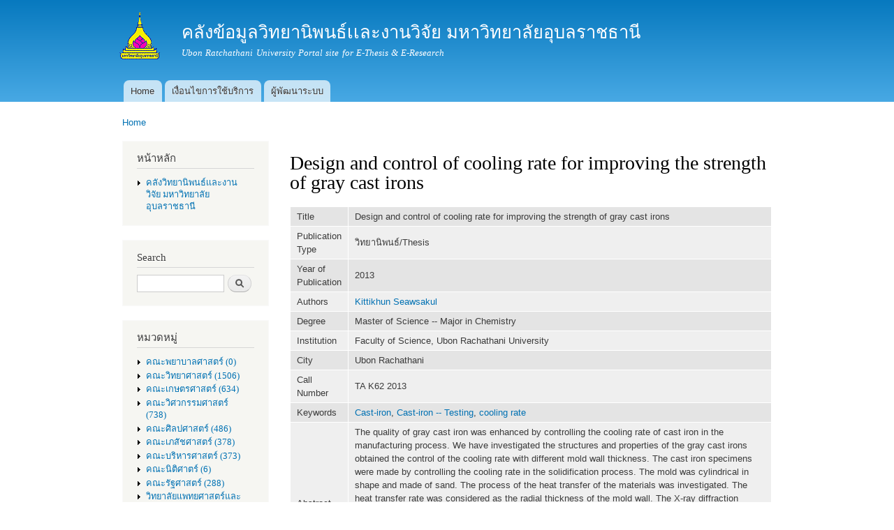

--- FILE ---
content_type: text/html; charset=utf-8
request_url: http://www.esanpedia.oar.ubu.ac.th/e-research/?q=node/2038
body_size: 7080
content:
<!DOCTYPE html PUBLIC "-//W3C//DTD XHTML+RDFa 1.0//EN"
  "http://www.w3.org/MarkUp/DTD/xhtml-rdfa-1.dtd">
<html xmlns="http://www.w3.org/1999/xhtml" xml:lang="en" version="XHTML+RDFa 1.0" dir="ltr"
  xmlns:content="http://purl.org/rss/1.0/modules/content/"
  xmlns:dc="http://purl.org/dc/terms/"
  xmlns:foaf="http://xmlns.com/foaf/0.1/"
  xmlns:og="http://ogp.me/ns#"
  xmlns:rdfs="http://www.w3.org/2000/01/rdf-schema#"
  xmlns:sioc="http://rdfs.org/sioc/ns#"
  xmlns:sioct="http://rdfs.org/sioc/types#"
  xmlns:skos="http://www.w3.org/2004/02/skos/core#"
  xmlns:xsd="http://www.w3.org/2001/XMLSchema#">

<head profile="http://www.w3.org/1999/xhtml/vocab">
  <meta http-equiv="Content-Type" content="text/html; charset=utf-8" />
<meta name="Generator" content="Drupal 7 (http://drupal.org)" />
<link rel="canonical" href="/e-research/?q=node/2038" />
<link rel="shortlink" href="/e-research/?q=node/2038" />
<link rel="shortcut icon" href="http://www.esanpedia.oar.ubu.ac.th/e-research/misc/favicon.ico" type="image/vnd.microsoft.icon" />
  <title>Design and control of cooling rate for improving the strength of gray cast irons | คลังข้อมูลวิทยานิพนธ์เเละงานวิจัย มหาวิทยาลัยอุบลราชธานี</title>
  <link type="text/css" rel="stylesheet" href="http://www.esanpedia.oar.ubu.ac.th/e-research/sites/default/files/css/css_vaoKbndXA2MpBvkezMC4DqrkJNMf2MSLEsudlnr7Fkg.css" media="all" />
<link type="text/css" rel="stylesheet" href="http://www.esanpedia.oar.ubu.ac.th/e-research/sites/default/files/css/css_RzEFDwomcyJDUhKcm6F9Wr_8bw0A3J-C3UZ3nPr8ngs.css" media="all" />
<link type="text/css" rel="stylesheet" href="http://www.esanpedia.oar.ubu.ac.th/e-research/sites/default/files/css/css_mPQWRUdm90qlOCQfSvqfIMCwTtL1Q-9yC3SqOSpaQqs.css" media="all" />
<link type="text/css" rel="stylesheet" href="http://www.esanpedia.oar.ubu.ac.th/e-research/sites/default/files/css/css_X9j9KfHYuV2yrgcoAgC2C9CUheLNR5TKNpqA5KVGF6Y.css" media="all" />
<link type="text/css" rel="stylesheet" href="http://www.esanpedia.oar.ubu.ac.th/e-research/sites/default/files/css/css_2THG1eGiBIizsWFeexsNe1iDifJ00QRS9uSd03rY9co.css" media="print" />

<!--[if lte IE 7]>
<link type="text/css" rel="stylesheet" href="http://www.esanpedia.oar.ubu.ac.th/e-research/themes/bartik/css/ie.css?s7bz0t" media="all" />
<![endif]-->

<!--[if IE 6]>
<link type="text/css" rel="stylesheet" href="http://www.esanpedia.oar.ubu.ac.th/e-research/themes/bartik/css/ie6.css?s7bz0t" media="all" />
<![endif]-->
  <script type="text/javascript" src="http://www.esanpedia.oar.ubu.ac.th/e-research/sites/default/files/js/js_YD9ro0PAqY25gGWrTki6TjRUG8TdokmmxjfqpNNfzVU.js"></script>
<script type="text/javascript" src="http://www.esanpedia.oar.ubu.ac.th/e-research/sites/default/files/js/js_onbE0n0cQY6KTDQtHO_E27UBymFC-RuqypZZ6Zxez-o.js"></script>
<script type="text/javascript" src="http://www.esanpedia.oar.ubu.ac.th/e-research/sites/default/files/js/js_zSCed4VhB-hN58WMgnbPCLNFeV0cc66Cl9jcmwn-JyI.js"></script>
<script type="text/javascript" src="https://www.googletagmanager.com/gtag/js?id=G-8HZD6LR4MM"></script>
<script type="text/javascript">
<!--//--><![CDATA[//><!--
window.dataLayer = window.dataLayer || [];function gtag(){dataLayer.push(arguments)};gtag("js", new Date());gtag("set", "developer_id.dMDhkMT", true);gtag("config", "G-8HZD6LR4MM", {"groups":"default","anonymize_ip":true});
//--><!]]>
</script>
<script type="text/javascript">
<!--//--><![CDATA[//><!--
jQuery.extend(Drupal.settings, {"basePath":"\/e-research\/","pathPrefix":"","setHasJsCookie":0,"ajaxPageState":{"theme":"bartik","theme_token":"WPVdpjO2c0bRihRGUXLybRRkacGdnbg0C77_2yB_iUg","js":{"misc\/jquery.js":1,"misc\/jquery-extend-3.4.0.js":1,"misc\/jquery-html-prefilter-3.5.0-backport.js":1,"misc\/jquery.once.js":1,"misc\/drupal.js":1,"misc\/form-single-submit.js":1,"modules\/dhtml_menu\/dhtml_menu.js":1,"sites\/all\/modules\/google_analytics\/googleanalytics.js":1,"https:\/\/www.googletagmanager.com\/gtag\/js?id=G-8HZD6LR4MM":1,"0":1},"css":{"modules\/system\/system.base.css":1,"modules\/system\/system.menus.css":1,"modules\/system\/system.messages.css":1,"modules\/system\/system.theme.css":1,"modules\/aggregator\/aggregator.css":1,"modules\/book\/book.css":1,"modules\/comment\/comment.css":1,"modules\/counter\/counter.css":1,"modules\/field\/theme\/field.css":1,"modules\/node\/node.css":1,"modules\/search\/search.css":1,"modules\/user\/user.css":1,"modules\/forum\/forum.css":1,"modules\/dhtml_menu\/dhtml_menu.css":1,"modules\/Bibio\/biblio\/biblio.css":1,"themes\/bartik\/css\/layout.css":1,"themes\/bartik\/css\/style.css":1,"themes\/bartik\/css\/colors.css":1,"themes\/bartik\/css\/print.css":1,"themes\/bartik\/css\/ie.css":1,"themes\/bartik\/css\/ie6.css":1}},"dhtmlMenu":{"nav":"open","animation":{"effects":{"height":"height","opacity":"opacity"},"speed":500},"effects":{"siblings":"close-same-tree","children":"none","remember":0},"filter":{"type":"blacklist","list":[]}},"googleanalytics":{"account":["G-8HZD6LR4MM"],"trackOutbound":1,"trackMailto":1,"trackDownload":1,"trackDownloadExtensions":"7z|aac|arc|arj|asf|asx|avi|bin|csv|doc(x|m)?|dot(x|m)?|exe|flv|gif|gz|gzip|hqx|jar|jpe?g|js|mp(2|3|4|e?g)|mov(ie)?|msi|msp|pdf|phps|png|ppt(x|m)?|pot(x|m)?|pps(x|m)?|ppam|sld(x|m)?|thmx|qtm?|ra(m|r)?|sea|sit|tar|tgz|torrent|txt|wav|wma|wmv|wpd|xls(x|m|b)?|xlt(x|m)|xlam|xml|z|zip"},"urlIsAjaxTrusted":{"\/e-research\/?q=node\/2038":true,"\/e-research\/?q=node\/2038\u0026destination=node\/2038":true}});
//--><!]]>
</script>
</head>
<body class="html not-front not-logged-in one-sidebar sidebar-first page-node page-node- page-node-2038 node-type-biblio" >
  <div id="skip-link">
    <a href="#main-content" class="element-invisible element-focusable">Skip to main content</a>
  </div>
    <div id="page-wrapper"><div id="page">

  <div id="header" class="without-secondary-menu"><div class="section clearfix">

          <a href="/e-research/" title="Home" rel="home" id="logo">
        <img src="http://www.esanpedia.oar.ubu.ac.th/e-research/sites/default/files/ns143_175.gif" alt="Home" />
      </a>
    
          <div id="name-and-slogan">

                              <div id="site-name">
              <strong>
                <a href="/e-research/" title="Home" rel="home"><span>คลังข้อมูลวิทยานิพนธ์เเละงานวิจัย มหาวิทยาลัยอุบลราชธานี</span></a>
              </strong>
            </div>
                  
                  <div id="site-slogan">
            Ubon Ratchathani University Portal site for E-Thesis &amp; E-Research          </div>
        
      </div> <!-- /#name-and-slogan -->
    
    
          <div id="main-menu" class="navigation">
        <h2 class="element-invisible">Main menu</h2><ul id="main-menu-links" class="links clearfix"><li class="menu-218 first"><a href="/e-research/">Home</a></li>
<li class="menu-455"><a href="/e-research/?q=node/69">เงื่อนไขการใช้บริการ</a></li>
<li class="menu-476 last"><a href="/e-research/?q=node/86">ผู้พัฒนาระบบ</a></li>
</ul>      </div> <!-- /#main-menu -->
    
    
  </div></div> <!-- /.section, /#header -->

  
  
  <div id="main-wrapper" class="clearfix"><div id="main" class="clearfix">

          <div id="breadcrumb"><h2 class="element-invisible">You are here</h2><div class="breadcrumb"><a href="/e-research/">Home</a></div></div>
    
          <div id="sidebar-first" class="column sidebar"><div class="section">
          <div class="region region-sidebar-first">
    <div id="block-system-navigation" class="block block-system block-menu">

    <h2>หน้าหลัก</h2>
  
  <div class="content">
    <ul class="menu clearfix"><li class="first last collapsed dhtml-menu start-collapsed" id="dhtml_menu-497"><a href="/e-research/?q=%E0%B8%84%E0%B8%A5%E0%B8%B1%E0%B8%87%E0%B8%A7%E0%B8%B4%E0%B8%97%E0%B8%A2%E0%B8%B2%E0%B8%99%E0%B8%B4%E0%B8%9E%E0%B8%99%E0%B8%98%E0%B9%8C%E0%B9%80%E0%B9%80%E0%B8%A5%E0%B8%B0%E0%B8%87%E0%B8%B2%E0%B8%99%E0%B8%A7%E0%B8%B4%E0%B8%88%E0%B8%B1%E0%B8%A2%20%E0%B8%A1%E0%B8%AB%E0%B8%B2%E0%B8%A7%E0%B8%B4%E0%B8%97%E0%B8%A2%E0%B8%B2%E0%B8%A5%E0%B8%B1%E0%B8%A2%E0%B8%AD%E0%B8%B8%E0%B8%9A%E0%B8%A5%E0%B8%A3%E0%B8%B2%E0%B8%8A%E0%B8%98%E0%B8%B2%E0%B8%99%E0%B8%B5">คลังวิทยานิพนธ์เเละงานวิจัย มหาวิทยาลัยอุบลราชธานี</a><ul class="menu clearfix"><li class="first leaf dhtml-menu" id="dhtml_menu-498"><a href="/e-research/?q=%E0%B8%84%E0%B8%A5%E0%B8%B1%E0%B8%87%E0%B8%A7%E0%B8%B4%E0%B8%97%E0%B8%A2%E0%B8%B2%E0%B8%99%E0%B8%B4%E0%B8%9E%E0%B8%99%E0%B8%98%E0%B9%8C%E0%B9%80%E0%B9%80%E0%B8%A5%E0%B8%B0%E0%B8%87%E0%B8%B2%E0%B8%99%E0%B8%A7%E0%B8%B4%E0%B8%88%E0%B8%B1%E0%B8%A2%20%E0%B8%A1%E0%B8%AB%E0%B8%B2%E0%B8%A7%E0%B8%B4%E0%B8%97%E0%B8%A2%E0%B8%B2%E0%B8%A5%E0%B8%B1%E0%B8%A2%E0%B8%AD%E0%B8%B8%E0%B8%9A%E0%B8%A5%E0%B8%A3%E0%B8%B2%E0%B8%8A%E0%B8%98%E0%B8%B2%E0%B8%99%E0%B8%B5/authors">Authors</a></li>
<li class="last leaf dhtml-menu" id="dhtml_menu-500"><a href="/e-research/?q=%E0%B8%84%E0%B8%A5%E0%B8%B1%E0%B8%87%E0%B8%A7%E0%B8%B4%E0%B8%97%E0%B8%A2%E0%B8%B2%E0%B8%99%E0%B8%B4%E0%B8%9E%E0%B8%99%E0%B8%98%E0%B9%8C%E0%B9%80%E0%B9%80%E0%B8%A5%E0%B8%B0%E0%B8%87%E0%B8%B2%E0%B8%99%E0%B8%A7%E0%B8%B4%E0%B8%88%E0%B8%B1%E0%B8%A2%20%E0%B8%A1%E0%B8%AB%E0%B8%B2%E0%B8%A7%E0%B8%B4%E0%B8%97%E0%B8%A2%E0%B8%B2%E0%B8%A5%E0%B8%B1%E0%B8%A2%E0%B8%AD%E0%B8%B8%E0%B8%9A%E0%B8%A5%E0%B8%A3%E0%B8%B2%E0%B8%8A%E0%B8%98%E0%B8%B2%E0%B8%99%E0%B8%B5/keywords">Keywords</a></li>
</ul></li>
</ul>  </div>
</div>
<div id="block-search-form" class="block block-search">

    <h2>Search</h2>
  
  <div class="content">
    <form action="/e-research/?q=node/2038" method="post" id="search-block-form" accept-charset="UTF-8"><div><div class="container-inline">
    <div class="form-item form-type-textfield form-item-search-block-form">
  <label class="element-invisible" for="edit-search-block-form--2">Search </label>
 <input title="Enter the terms you wish to search for." type="text" id="edit-search-block-form--2" name="search_block_form" value="" size="15" maxlength="128" class="form-text" />
</div>
<div class="form-actions form-wrapper" id="edit-actions"><input type="submit" id="edit-submit" name="op" value="Search" class="form-submit" /></div><input type="hidden" name="form_build_id" value="form-FnYV3qwDeWi0zRWomjaJ_XgOOdd71AYx4pux3APKPAs" />
<input type="hidden" name="form_id" value="search_block_form" />
</div>
</div></form>  </div>
</div>
<div id="block-menu-menu-collection" class="block block-menu">

    <h2>หมวดหมู่</h2>
  
  <div class="content">
    <ul class="menu clearfix"><li class="first expanded dhtml-menu collapsed start-collapsed" id="dhtml_menu-481"><a href="/e-research/?q=taxonomy/term/31" title="คณะพยาบาลศาสตร์ (0)">คณะพยาบาลศาสตร์ (0)</a><ul class="menu clearfix"><li class="first leaf dhtml-menu" id="dhtml_menu-487"><a href="/e-research/?q=taxonomy/term/36" title="วิทยานิพนธ์ (0)">วิทยานิพนธ์ (0)</a></li>
<li class="last leaf dhtml-menu" id="dhtml_menu-486"><a href="/e-research/?q=taxonomy/term/35" title="งานวิจัย (0)">งานวิจัย (0)</a></li>
</ul></li>
<li class="expanded dhtml-menu collapsed start-collapsed" id="dhtml_menu-372"><a href="/e-research/?q=taxonomy/term/1" title="คณะวิทยาศาสตร์ (728)">คณะวิทยาศาสตร์ (1506)</a><ul class="menu clearfix"><li class="first leaf dhtml-menu" id="dhtml_menu-373"><a href="/e-research/?q=taxonomy/term/2" title="งานวิจัย (88)">งานวิจัย (90)</a></li>
<li class="last leaf dhtml-menu" id="dhtml_menu-374"><a href="/e-research/?q=taxonomy/term/3" title="วิทยานิพนธ์ (640)">วิทยานิพนธ์ (663)</a></li>
</ul></li>
<li class="expanded dhtml-menu collapsed start-collapsed" id="dhtml_menu-388"><a href="/e-research/?q=taxonomy/term/7" title="คณะเกษตรศาสตร์ (309)">คณะเกษตรศาสตร์ (634)</a><ul class="menu clearfix"><li class="first leaf dhtml-menu" id="dhtml_menu-389"><a href="/e-research/?q=taxonomy/term/8" title="งานวิจัย (87)">งานวิจัย (87)</a></li>
<li class="last leaf dhtml-menu" id="dhtml_menu-390"><a href="/e-research/?q=taxonomy/term/9" title="วิทยานิพนธ์ (222)">วิทยานิพนธ์ (229)</a></li>
</ul></li>
<li class="expanded dhtml-menu collapsed start-collapsed" id="dhtml_menu-375"><a href="/e-research/?q=taxonomy/term/4" title="คณะวิศวกรรมศาสตร์ (365)">คณะวิศวกรรมศาสตร์ (738)</a><ul class="menu clearfix"><li class="first leaf dhtml-menu" id="dhtml_menu-376"><a href="/e-research/?q=taxonomy/term/5" title="งานวิจัย (61)">งานวิจัย (61)</a></li>
<li class="last leaf dhtml-menu" id="dhtml_menu-377"><a href="/e-research/?q=taxonomy/term/6" title="วิทยานิพนธ์ (303)">วิทยานิพนธ์ (307)</a></li>
</ul></li>
<li class="expanded dhtml-menu collapsed start-collapsed" id="dhtml_menu-443"><a href="/e-research/?q=taxonomy/term/20" title="คณะศิลปศาสตร์ (228)">คณะศิลปศาสตร์ (486)</a><ul class="menu clearfix"><li class="first leaf dhtml-menu" id="dhtml_menu-444"><a href="/e-research/?q=taxonomy/term/21" title="งานวิจัย (35)">งานวิจัย (36)</a></li>
<li class="last leaf dhtml-menu" id="dhtml_menu-445"><a href="/e-research/?q=taxonomy/term/22" title="วิทยานิพนธ์ (192)">วิทยานิพนธ์ (207)</a></li>
</ul></li>
<li class="expanded dhtml-menu collapsed start-collapsed" id="dhtml_menu-448"><a href="/e-research/?q=taxonomy/term/25" title="คณะเภสัชศาสตร์ (189)">คณะเภสัชศาสตร์ (378)</a><ul class="menu clearfix"><li class="first leaf dhtml-menu" id="dhtml_menu-449"><a href="/e-research/?q=taxonomy/term/26" title="งานวิจัย (55)">งานวิจัย (55)</a></li>
<li class="last leaf dhtml-menu" id="dhtml_menu-450"><a href="/e-research/?q=taxonomy/term/27" title="วิทยานิพนธ์ (134)">วิทยานิพนธ์ (134)</a></li>
</ul></li>
<li class="expanded dhtml-menu collapsed start-collapsed" id="dhtml_menu-440"><a href="/e-research/?q=taxonomy/term/17" title="คณะบริหารศาสตร์ (177)">คณะบริหารศาสตร์ (373)</a><ul class="menu clearfix"><li class="first leaf dhtml-menu" id="dhtml_menu-442"><a href="/e-research/?q=taxonomy/term/19" title="งานวิจัย (27)">งานวิจัย (27)</a></li>
<li class="last leaf dhtml-menu" id="dhtml_menu-441"><a href="/e-research/?q=taxonomy/term/18" title="วิทยานิพนธ์ (149)">วิทยานิพนธ์ (160)</a></li>
</ul></li>
<li class="expanded dhtml-menu collapsed start-collapsed" id="dhtml_menu-480"><a href="/e-research/?q=taxonomy/term/30" title="คณะนิติศาตร์ (2)">คณะนิติศาตร์ (6)</a><ul class="menu clearfix"><li class="first leaf dhtml-menu" id="dhtml_menu-485"><a href="/e-research/?q=taxonomy/term/34" title="วิทยานิพนธ์ (0)">วิทยานิพนธ์ (0)</a></li>
<li class="last leaf dhtml-menu" id="dhtml_menu-484"><a href="/e-research/?q=taxonomy/term/33" title="งานวิจัย (2)">งานวิจัย (3)</a></li>
</ul></li>
<li class="expanded dhtml-menu collapsed start-collapsed" id="dhtml_menu-417"><a href="/e-research/?q=taxonomy/term/13" title="คณะรัฐศาสตร์ (135)">คณะรัฐศาสตร์ (288)</a><ul class="menu clearfix"><li class="first leaf dhtml-menu" id="dhtml_menu-418"><a href="/e-research/?q=taxonomy/term/14" title="งานวิจัย (5)">งานวิจัย (5)</a></li>
<li class="last leaf dhtml-menu" id="dhtml_menu-419"><a href="/e-research/?q=taxonomy/term/15" title="วิทยานิพนธ์ (130)">วิทยานิพนธ์ (139)</a></li>
</ul></li>
<li class="expanded dhtml-menu collapsed start-collapsed" id="dhtml_menu-482"><a href="/e-research/?q=taxonomy/term/32" title="วิทยาลัยแพทยศาสตร์และการสาธารณสุข (22)">วิทยาลัยแพทยศาสตร์และการสาธารณสุข (79)</a><ul class="menu clearfix"><li class="first leaf dhtml-menu" id="dhtml_menu-488"><a href="/e-research/?q=taxonomy/term/37" title="งานวิจัย (15)">งานวิจัย (17)</a></li>
<li class="last leaf dhtml-menu" id="dhtml_menu-489"><a href="/e-research/?q=taxonomy/term/38" title="วิทยานิพนธ์ (6)">วิทยานิพนธ์ (22)</a></li>
</ul></li>
<li class="expanded dhtml-menu collapsed start-collapsed" id="dhtml_menu-391"><a href="/e-research/?q=taxonomy/term/10" title="คณะศิลปประยุกต์ฯ (53)">คณะศิลปประยุกต์ฯ (110)</a><ul class="menu clearfix"><li class="first leaf dhtml-menu" id="dhtml_menu-392"><a href="/e-research/?q=taxonomy/term/11" title="งานวิจัย (6)">งานวิจัย (6)</a></li>
<li class="last leaf dhtml-menu" id="dhtml_menu-393"><a href="/e-research/?q=taxonomy/term/12" title="วิทยานิพนธ์ (47)">วิทยานิพนธ์ (49)</a></li>
</ul></li>
<li class="expanded dhtml-menu collapsed start-collapsed" id="dhtml_menu-451"><a href="/e-research/?q=taxonomy/term/28" title="สำนักคอมพิวเตอร์ฯ (2)">สำนักคอมพิวเตอร์ฯ (2)</a><ul class="menu clearfix"><li class="first last leaf dhtml-menu" id="dhtml_menu-452"><a href="/e-research/?q=taxonomy/term/29" title="งานวิจัย (2)">งานวิจัย (2)</a></li>
</ul></li>
<li class="expanded dhtml-menu collapsed start-collapsed" id="dhtml_menu-446"><a href="/e-research/?q=taxonomy/term/23" title="สำนักวิทยบริการ (10)">สำนักวิทยบริการ (22)</a><ul class="menu clearfix"><li class="first last leaf dhtml-menu" id="dhtml_menu-447"><a href="/e-research/?q=taxonomy/term/24" title="งานวิจัย (10)">งานวิจัย (11)</a></li>
</ul></li>
<li class="last expanded dhtml-menu collapsed start-collapsed" id="dhtml_menu-490"><a href="/e-research/?q=taxonomy/term/39" title="สำนักงานอธิการบดี (9)">สำนักงานอธิการบดี (9)</a><ul class="menu clearfix"><li class="first last leaf dhtml-menu" id="dhtml_menu-491"><a href="/e-research/?q=taxonomy/term/40" title="วิจัย (9)">วิจัย (9)</a></li>
</ul></li>
</ul>  </div>
</div>
<div id="block-biblio-recent" class="block block-biblio">

    <h2>รายการเพิ่มล่าสุด</h2>
  
  <div class="content">
    <div class="item-list"><ul><li ><a href="/e-research/?q=node/2432">Designing high-performance catalytic systems for carbon conversion: insights into co oxidation and CO2 reduction reactions</a></li><li ><a href="/e-research/?q=node/2431">Development of potential catalyst for transformations of CO2 into the valuable products</a></li><li ><a href="/e-research/?q=node/2430">ประสิทธิผลของโปรแกรม “คำชะอี รู้ รับ ปรับ เปลี่ยน” ต่อความรอบรู้ด้านสุขภาพ ความสามารถตนเองและพฤติกรรมการป้องกันโรคพยาธิใบไม้ตับของประชาชนกลุ่มเสี่ยง อำเภอคำชะอี จังหวัดมุกดาหาร</a></li><li ><a href="/e-research/?q=node/2429">พฤติกรรมและส่วนประสมทางการตลาดที่ส่งผลต่อการตัดสินใจใช้บริการของลูกค้า: กรณีศึกษา ธงชัยฟาร์ม อำเภอเมือง จังหวัดอำนาจเจริญ</a></li><li ><a href="/e-research/?q=node/2428">ปัจจัยที่ส่งผลต่อประสิทธิภาพการบริหารงานด้านพัสดุขององค์การบริหารส่วนตำบล ในเขตอำเภอเมืองยโสธร จังหวัดยโสธร</a></li></ul><a href="/e-research/?q=%E0%B8%84%E0%B8%A5%E0%B8%B1%E0%B8%87%E0%B8%A7%E0%B8%B4%E0%B8%97%E0%B8%A2%E0%B8%B2%E0%B8%99%E0%B8%B4%E0%B8%9E%E0%B8%99%E0%B8%98%E0%B9%8C%E0%B9%80%E0%B9%80%E0%B8%A5%E0%B8%B0%E0%B8%87%E0%B8%B2%E0%B8%99%E0%B8%A7%E0%B8%B4%E0%B8%88%E0%B8%B1%E0%B8%A2%20%E0%B8%A1%E0%B8%AB%E0%B8%B2%E0%B8%A7%E0%B8%B4%E0%B8%97%E0%B8%A2%E0%B8%B2%E0%B8%A5%E0%B8%B1%E0%B8%A2%E0%B8%AD%E0%B8%B8%E0%B8%9A%E0%B8%A5%E0%B8%A3%E0%B8%B2%E0%B8%8A%E0%B8%98%E0%B8%B2%E0%B8%99%E0%B8%B5" class="active">More...</a></div>  </div>
</div>
<div id="block-user-login" class="block block-user">

    <h2>User login</h2>
  
  <div class="content">
    <form action="/e-research/?q=node/2038&amp;destination=node/2038" method="post" id="user-login-form" accept-charset="UTF-8"><div><div class="form-item form-type-textfield form-item-name">
  <label for="edit-name">Username <span class="form-required" title="This field is required.">*</span></label>
 <input type="text" id="edit-name" name="name" value="" size="15" maxlength="60" class="form-text required" />
</div>
<div class="form-item form-type-password form-item-pass">
  <label for="edit-pass">Password <span class="form-required" title="This field is required.">*</span></label>
 <input type="password" id="edit-pass" name="pass" size="15" maxlength="128" class="form-text required" />
</div>
<div class="item-list"><ul><li class="first"><a href="/e-research/?q=user/register" title="Create a new user account.">Create new account</a></li>
<li class="last"><a href="/e-research/?q=user/password" title="Request new password via e-mail.">Request new password</a></li>
</ul></div><input type="hidden" name="form_build_id" value="form-K5ABQXfRXrtWnevhGi57RT7TsVPTXnv5bdCLhUPSpow" />
<input type="hidden" name="form_id" value="user_login_block" />
<div class="form-actions form-wrapper" id="edit-actions--2"><input type="submit" id="edit-submit--2" name="op" value="Log in" class="form-submit" /></div></div></form>  </div>
</div>
  </div>
      </div></div> <!-- /.section, /#sidebar-first -->
    
    <div id="content" class="column"><div class="section">
            <a id="main-content"></a>
                    <h1 class="title" id="page-title">
          Design and control of cooling rate for improving the strength of gray cast irons        </h1>
                          <div class="tabs">
                  </div>
                          <div class="region region-content">
    <div id="block-system-main" class="block block-system">

    
  <div class="content">
    <div id="node-2038" class="node node-biblio node-promoted node-full clearfix" about="/e-research/?q=node/2038" typeof="sioc:Item foaf:Document">

      <span property="dc:title" content="Design and control of cooling rate for improving the strength of gray cast irons" class="rdf-meta element-hidden"></span>
  
  <div class="content clearfix">
    <div id="biblio-node"><span class="Z3988" title="ctx_ver=Z39.88-2004&amp;rft_val_fmt=info%3Aofi%2Ffmt%3Akev%3Amtx%3Adissertation&amp;rft.title=Design+and+control+of+cooling+rate+for+improving+the+strength+of+gray+cast+irons&amp;rft.date=2013&amp;rft.volume=Master+of+Science+--+Major+in+Chemistry&amp;rft.aulast=Seawsakul&amp;rft.aufirst=Kittikhun&amp;rft.pub=Faculty+of+Science%2C+Ubon+Rachathani+University&amp;rft.place=Ubon+Rachathani"></span><table>
<tbody>
 <tr class="odd"><td class="biblio-row-title">Title</td><td>Design and control of cooling rate for improving the strength of gray cast irons</td> </tr>
 <tr class="even"><td class="biblio-row-title">Publication Type</td><td>วิทยานิพนธ์/Thesis</td> </tr>
 <tr class="odd"><td class="biblio-row-title">Year of Publication</td><td>2013</td> </tr>
 <tr class="even"><td class="biblio-row-title">Authors</td><td><a href="/e-research/?q=%E0%B8%84%E0%B8%A5%E0%B8%B1%E0%B8%87%E0%B8%A7%E0%B8%B4%E0%B8%97%E0%B8%A2%E0%B8%B2%E0%B8%99%E0%B8%B4%E0%B8%9E%E0%B8%99%E0%B8%98%E0%B9%8C%E0%B9%80%E0%B9%80%E0%B8%A5%E0%B8%B0%E0%B8%87%E0%B8%B2%E0%B8%99%E0%B8%A7%E0%B8%B4%E0%B8%88%E0%B8%B1%E0%B8%A2%20%E0%B8%A1%E0%B8%AB%E0%B8%B2%E0%B8%A7%E0%B8%B4%E0%B8%97%E0%B8%A2%E0%B8%B2%E0%B8%A5%E0%B8%B1%E0%B8%A2%E0%B8%AD%E0%B8%B8%E0%B8%9A%E0%B8%A5%E0%B8%A3%E0%B8%B2%E0%B8%8A%E0%B8%98%E0%B8%B2%E0%B8%99%E0%B8%B5&amp;f%5Bauthor%5D=2088" rel="nofollow">Kittikhun Seawsakul</a></td> </tr>
 <tr class="odd"><td class="biblio-row-title">Degree</td><td>Master of Science -- Major in Chemistry</td> </tr>
 <tr class="even"><td class="biblio-row-title">Institution</td><td>Faculty of Science, Ubon Rachathani University</td> </tr>
 <tr class="odd"><td class="biblio-row-title">City</td><td>Ubon Rachathani</td> </tr>
 <tr class="even"><td class="biblio-row-title">Call Number</td><td>TA K62 2013</td> </tr>
 <tr class="odd"><td class="biblio-row-title">Keywords</td><td><a href="/e-research/?q=%E0%B8%84%E0%B8%A5%E0%B8%B1%E0%B8%87%E0%B8%A7%E0%B8%B4%E0%B8%97%E0%B8%A2%E0%B8%B2%E0%B8%99%E0%B8%B4%E0%B8%9E%E0%B8%99%E0%B8%98%E0%B9%8C%E0%B9%80%E0%B9%80%E0%B8%A5%E0%B8%B0%E0%B8%87%E0%B8%B2%E0%B8%99%E0%B8%A7%E0%B8%B4%E0%B8%88%E0%B8%B1%E0%B8%A2%20%E0%B8%A1%E0%B8%AB%E0%B8%B2%E0%B8%A7%E0%B8%B4%E0%B8%97%E0%B8%A2%E0%B8%B2%E0%B8%A5%E0%B8%B1%E0%B8%A2%E0%B8%AD%E0%B8%B8%E0%B8%9A%E0%B8%A5%E0%B8%A3%E0%B8%B2%E0%B8%8A%E0%B8%98%E0%B8%B2%E0%B8%99%E0%B8%B5&amp;f%5Bkeyword%5D=6099" rel="nofollow">Cast-iron</a>, <a href="/e-research/?q=%E0%B8%84%E0%B8%A5%E0%B8%B1%E0%B8%87%E0%B8%A7%E0%B8%B4%E0%B8%97%E0%B8%A2%E0%B8%B2%E0%B8%99%E0%B8%B4%E0%B8%9E%E0%B8%99%E0%B8%98%E0%B9%8C%E0%B9%80%E0%B9%80%E0%B8%A5%E0%B8%B0%E0%B8%87%E0%B8%B2%E0%B8%99%E0%B8%A7%E0%B8%B4%E0%B8%88%E0%B8%B1%E0%B8%A2%20%E0%B8%A1%E0%B8%AB%E0%B8%B2%E0%B8%A7%E0%B8%B4%E0%B8%97%E0%B8%A2%E0%B8%B2%E0%B8%A5%E0%B8%B1%E0%B8%A2%E0%B8%AD%E0%B8%B8%E0%B8%9A%E0%B8%A5%E0%B8%A3%E0%B8%B2%E0%B8%8A%E0%B8%98%E0%B8%B2%E0%B8%99%E0%B8%B5&amp;f%5Bkeyword%5D=6100" rel="nofollow">Cast-iron -- Testing</a>, <a href="/e-research/?q=%E0%B8%84%E0%B8%A5%E0%B8%B1%E0%B8%87%E0%B8%A7%E0%B8%B4%E0%B8%97%E0%B8%A2%E0%B8%B2%E0%B8%99%E0%B8%B4%E0%B8%9E%E0%B8%99%E0%B8%98%E0%B9%8C%E0%B9%80%E0%B9%80%E0%B8%A5%E0%B8%B0%E0%B8%87%E0%B8%B2%E0%B8%99%E0%B8%A7%E0%B8%B4%E0%B8%88%E0%B8%B1%E0%B8%A2%20%E0%B8%A1%E0%B8%AB%E0%B8%B2%E0%B8%A7%E0%B8%B4%E0%B8%97%E0%B8%A2%E0%B8%B2%E0%B8%A5%E0%B8%B1%E0%B8%A2%E0%B8%AD%E0%B8%B8%E0%B8%9A%E0%B8%A5%E0%B8%A3%E0%B8%B2%E0%B8%8A%E0%B8%98%E0%B8%B2%E0%B8%99%E0%B8%B5&amp;f%5Bkeyword%5D=6101" rel="nofollow">cooling rate</a></td> </tr>
 <tr class="even"><td class="biblio-row-title">Abstract</td><td><p>The quality of gray cast iron was enhanced by controlling the cooling rate of cast iron in the manufacturing process. We have investigated the structures and properties of the gray cast irons obtained the control of the cooling rate with different mold wall thickness. The cast iron specimens were made by controlling the cooling rate in the solidification process. The mold was cylindrical in shape and made of sand. The process of the heat transfer of the materials was investigated. The heat transfer rate was considered as the radial thickness of the mold wall. The X-ray diffraction (XRD) technique was used to identify the phase and optical microscope used to study the microstructure. Optical emission spectroscopy was employed to examine the constituent of the specimens. Three gray cast irons with the mold wall thickness of 0.7, 1.5 and 2.8 inches, respectively, were casted and tested for tensile strength. The results showed that the specimens made of 1.5 inch radial mold thickness yielded the highest tensile strength.</p>
</td> </tr>
 <tr class="odd"><td class="biblio-row-title">Title Alternate </td><td>การออกแบบและควบคุมอัตราการเย็นตัวเพื่อเพิ่มคุณสมบัติความต้านทานแรงดึงของเหล็กหล่อเทา</td> </tr>
</tbody>
</table>
</div><div class="field field-name-field-collection field-type-taxonomy-term-reference field-label-above clearfix"><h3 class="field-label">collection: </h3><ul class="links"><li class="taxonomy-term-reference-0"><a href="/e-research/?q=taxonomy/term/1" typeof="skos:Concept" property="rdfs:label skos:prefLabel" datatype="">คณะวิทยาศาสตร์</a></li><li class="taxonomy-term-reference-1"><a href="/e-research/?q=taxonomy/term/3" typeof="skos:Concept" property="rdfs:label skos:prefLabel" datatype="">วิทยานิพนธ์</a></li></ul></div>  </div>

  
  
</div>
  </div>
</div>
  </div>
      
    </div></div> <!-- /.section, /#content -->

    
  </div></div> <!-- /#main, /#main-wrapper -->

  
  <div id="footer-wrapper"><div class="section">

    
          <div id="footer" class="clearfix">
          <div class="region region-footer">
    <div id="block-block-1" class="block block-block">

    <h2>Copyright 2013 สำนักวิทยบริการ มหาวิทยาลัยอุบลราชธานี</h2>
  
  <div class="content">
    <p>เลขที่ 85 ถ.สถลมาร์ค ต.เมืองศรีไค อ.วารินชำราบ จ.อุบลราชธานี 34190 Tel.045-353138, 045-353136 Fax.045-353145</p>
  </div>
</div>
  </div>
      </div> <!-- /#footer -->
    
  </div></div> <!-- /.section, /#footer-wrapper -->

</div></div> <!-- /#page, /#page-wrapper -->
  </body>
</html>
